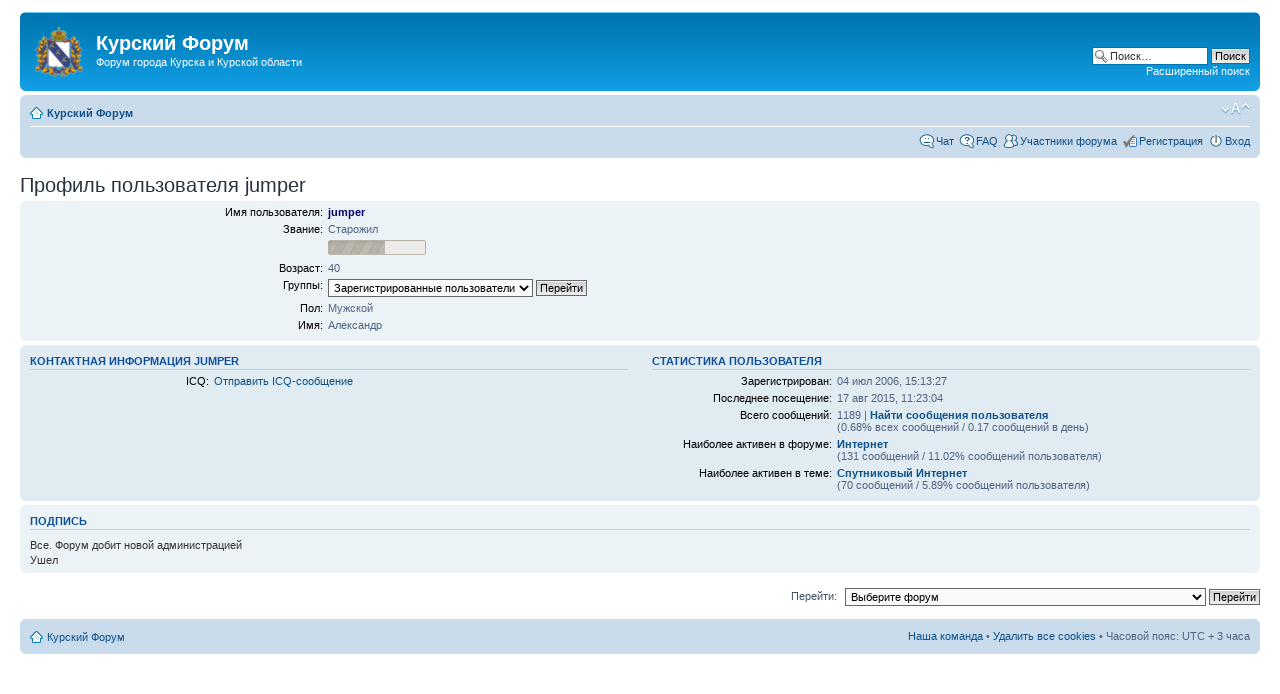

--- FILE ---
content_type: text/html; charset=UTF-8
request_url: http://forum.kursknet.ru/memberlist.php?mode=viewprofile&u=249
body_size: 9345
content:
<!DOCTYPE html PUBLIC "-//W3C//DTD XHTML 1.0 Strict//EN" "http://www.w3.org/TR/xhtml1/DTD/xhtml1-strict.dtd">
<html xmlns="http://www.w3.org/1999/xhtml" dir="ltr" lang="ru" xml:lang="ru">
<head>
<meta http-equiv="content-type" content="text/html; charset=UTF-8" />
<meta http-equiv="content-style-type" content="text/css" />
<meta http-equiv="content-language" content="ru" />
<meta http-equiv="imagetoolbar" content="no" />
<meta name="resource-type" content="document" />
<meta name="distribution" content="global" />

<title>Профиль пользователя jumper &bull; Курский Форум</title>



<script type="text/javascript">
// <![CDATA[
	var jump_page = 'Введите номер страницы, на которую хотите перейти:';
	var on_page = '';
	var per_page = '';
	var base_url = '';
	var style_cookie = 'phpBBstyle';
	var style_cookie_settings = '; path=/; domain=xn--80atagjmciocf.xn--p1ai; secure';
	var onload_functions = new Array();
	var onunload_functions = new Array();

	

	/**
	* Find a member
	*/
	function find_username(url)
	{
		popup(url, 760, 570, '_usersearch');
		return false;
	}

	/**
	* New function for handling multiple calls to window.onload and window.unload by pentapenguin
	*/
	window.onload = function()
	{
		for (var i = 0; i < onload_functions.length; i++)
		{
			eval(onload_functions[i]);
		}
	};

	window.onunload = function()
	{
		for (var i = 0; i < onunload_functions.length; i++)
		{
			eval(onunload_functions[i]);
		}
	};

// ]]>
</script>
<script type="text/javascript" src="./styles/prosilver/template/styleswitcher.js"></script>
<script type="text/javascript" src="./styles/prosilver/template/forum_fn.js"></script>

<link href="./styles/prosilver/theme/print.css" rel="stylesheet" type="text/css" media="print" title="printonly" />
<link href="./style.php?id=4&amp;lang=ru" rel="stylesheet" type="text/css" media="screen, projection" />

<link href="./styles/prosilver/theme/normal.css" rel="stylesheet" type="text/css" title="A" />
<link href="./styles/prosilver/theme/medium.css" rel="alternate stylesheet" type="text/css" title="A+" />
<link href="./styles/prosilver/theme/large.css" rel="alternate stylesheet" type="text/css" title="A++" />



</head>

<body id="phpbb" class="section-memberlist ltr">

<div id="wrap">
	<a id="top" name="top" accesskey="t"></a>
	<div id="page-header">
		<div class="headerbar">
			<div class="inner"><span class="corners-top"><span></span></span>

			<div id="site-description">
				<a href="https://xn--80atagjmciocf.xn--p1ai/index.php" title="Курский Форум" id="logo"><img src="/images/kursk-gerb.png" width="48" height="50" alt="Форум Курска"/></a>
				<h1>Курский Форум</h1>
				<p>Форум города Курска и Курской области</p>
				<p class="skiplink"><a href="#start_here">Пропустить</a></p>
			</div>

		
			<div id="search-box">
				<form action="https://xn--80atagjmciocf.xn--p1ai/search.php" method="get" id="search">
				<fieldset>
					<input name="keywords" id="keywords" type="text" maxlength="128" title="Ключевые слова" class="inputbox search" value="Поиск…" onclick="if(this.value=='Поиск…')this.value='';" onblur="if(this.value=='')this.value='Поиск…';" />
					<input class="button2" value="Поиск" type="submit" /><br />
					<a href="https://xn--80atagjmciocf.xn--p1ai/search.php" title="Параметры расширенного поиска">Расширенный поиск</a> <input type="hidden" name="sid" value="4424999ccad8f34ade350b97b35bc40a" />

				</fieldset>
				</form>
			</div>
		

			<span class="corners-bottom"><span></span></span></div>
		</div>

		<div class="navbar">
			<div class="inner"><span class="corners-top"><span></span></span>

			<ul class="linklist navlinks">
				<li class="icon-home"><a href="https://xn--80atagjmciocf.xn--p1ai/index.php" accesskey="h">Курский Форум</a> </li>

				<li class="rightside"><a href="#" onclick="fontsizeup(); return false;" onkeypress="return fontsizeup(event);" class="fontsize" title="Изменить размер шрифта">Изменить размер шрифта</a></li>

				
			</ul>

			

			<ul class="linklist rightside">
			<li class="icon-chat"><a href="/chat/" title="Курский Чат" onclick="return!window.open(this.href)">Чат</a></li>
				<li class="icon-faq"><a href="https://xn--80atagjmciocf.xn--p1ai/faq.php" title="Часто задаваемые вопросы">FAQ</a></li>
				<li class="icon-members"><a href="https://xn--80atagjmciocf.xn--p1ai/memberlist.php" title="Список участников Курского Форума">Участники форума</a></li><li class="icon-register"><a href="https://xn--80atagjmciocf.xn--p1ai/ucp.php?mode=register">Регистрация</a></li>
					<li class="icon-logout"><a href="https://xn--80atagjmciocf.xn--p1ai/ucp.php?mode=login" title="Вход" accesskey="x">Вход</a></li>
				
			</ul>

			<span class="corners-bottom"><span></span></span></div>
		</div>

	</div>

<a name="start_here"></a>
<div id="page-body">
		


<h2>Профиль пользователя jumper</h2>

<form method="post" action="https://xn--80atagjmciocf.xn--p1ai/memberlist.php?mode=group" id="viewprofile">
<div class="panel bg1">
	<div class="inner"><span class="corners-top"><span></span></span>

	

	<dl class="left-box details" style="width: 80%;">
		<dt>Имя пользователя:</dt>
		<dd>
			<span style="color: #000066; font-weight: bold;">jumper</span>
			
		</dd>
		<dt>Звание:</dt> <dd>Старожил</dd><dt>&nbsp;</dt> <dd><img src="./images/ranks/60.gif" alt="Старожил" title="Старожил" /></dd><dt>Возраст:</dt> <dd>40</dd><dt>Группы:</dt> <dd><select name="g"><option value="2" selected="selected">Зарегистрированные пользователи</option></select> <input type="submit" name="submit" value="Перейти" class="button2" /></dd><dt>Пол:</dt> <dd>Мужской</dd><dt>Имя:</dt> <dd>Александр</dd>
	</dl>

	<span class="corners-bottom"><span></span></span></div>
</div>

<div class="panel bg2">
	<div class="inner"><span class="corners-top"><span></span></span>
	<div class="column1">

		<h3>Контактная информация jumper</h3>

		<dl class="details">
		<dt>ICQ:</dt> <dd><a href="/go.php?http://www.icq.com/people/198590836/" onclick="popup(this.href, 550, 320); return false;">Отправить ICQ-сообщение</a></dd>
		</dl>
	</div>

	<div class="column2">
		<h3>Статистика пользователя</h3>
		<dl class="details">
			<dt>Зарегистрирован:</dt> <dd>04 июл 2006, 15:13:27</dd>
			<dt>Последнее посещение:</dt> <dd>17 авг 2015, 11:23:04</dd>
			
			<dt>Всего сообщений:</dt>
				<dd>1189 | <strong><a href="https://xn--80atagjmciocf.xn--p1ai/search.php?author_id=249&amp;sr=posts">Найти сообщения пользователя</a></strong><br />(0.68% всех сообщений / 0.17 сообщений в день)
				</dd>
			
				<dt>Наиболее активен в форуме:</dt> <dd><strong><a href="./viewforum.php?f=43">Интернет</a></strong><br />(131 сообщений / 11.02% сообщений пользователя)</dd>
				<dt>Наиболее активен в теме:</dt> <dd><strong><a href="./viewtopic.php?t=11751">Спутниковый Интернет</a></strong><br />(70 сообщений / 5.89% сообщений пользователя)</dd>
			
		</dl>
	</div>
	<span class="corners-bottom"><span></span></span></div>
</div>


<div class="panel bg1">
	<div class="inner"><span class="corners-top"><span></span></span>

		<h3>Подпись</h3>

		<div class="postbody"><div class="signature" style="border-top:none; margin-top: 0;">Все. Форум добит новой администрацией<br />Ушел</div></div>

	<span class="corners-bottom"><span></span></span></div>
</div>


</form>


	<form method="post" id="jumpbox" action="https://xn--80atagjmciocf.xn--p1ai/viewforum.php" onsubmit="if(this.f.value == -1){return false;}">

	
		<fieldset class="jumpbox">
	
			<label for="f" accesskey="j">Перейти:</label>
			<select name="f" id="f" onchange="if(this.options[this.selectedIndex].value != -1){ document.forms['jumpbox'].submit() }">
			
				<option value="-1">Выберите форум</option>
			<option value="-1">------------------</option>
				<option value="63">Наш форум</option>
			
				<option value="1">&nbsp; &nbsp;Правила форума, вопросы и предложения</option>
			
				<option value="213">&nbsp; &nbsp;&nbsp; &nbsp;FAQ: Вопросы и ответы</option>
			
				<option value="64">Наш любимый город Курск</option>
			
				<option value="2">&nbsp; &nbsp;Новости Курска и области</option>
			
				<option value="119">&nbsp; &nbsp;&nbsp; &nbsp;События в мире</option>
			
				<option value="118">&nbsp; &nbsp;&nbsp; &nbsp;События в стране</option>
			
				<option value="229">&nbsp; &nbsp;&nbsp; &nbsp;&nbsp; &nbsp;Чрезвычайные ситуации</option>
			
				<option value="295">&nbsp; &nbsp;&nbsp; &nbsp;&nbsp; &nbsp;Ушедшие в облака</option>
			
				<option value="216">&nbsp; &nbsp;&nbsp; &nbsp;Городские и областные события</option>
			
				<option value="126">&nbsp; &nbsp;Краеведение</option>
			
				<option value="231">&nbsp; &nbsp;&nbsp; &nbsp;Города и районы области</option>
			
				<option value="233">&nbsp; &nbsp;&nbsp; &nbsp;&nbsp; &nbsp;Беловский район</option>
			
				<option value="234">&nbsp; &nbsp;&nbsp; &nbsp;&nbsp; &nbsp;Большесолдатский район</option>
			
				<option value="235">&nbsp; &nbsp;&nbsp; &nbsp;&nbsp; &nbsp;Горшеченский район</option>
			
				<option value="236">&nbsp; &nbsp;&nbsp; &nbsp;&nbsp; &nbsp;Глушковский район</option>
			
				<option value="237">&nbsp; &nbsp;&nbsp; &nbsp;&nbsp; &nbsp;Дмитриевский район</option>
			
				<option value="239">&nbsp; &nbsp;&nbsp; &nbsp;&nbsp; &nbsp;Железногорский район</option>
			
				<option value="238">&nbsp; &nbsp;&nbsp; &nbsp;&nbsp; &nbsp;Золотухинский район</option>
			
				<option value="240">&nbsp; &nbsp;&nbsp; &nbsp;&nbsp; &nbsp;Касторенский район</option>
			
				<option value="241">&nbsp; &nbsp;&nbsp; &nbsp;&nbsp; &nbsp;Конышевский район</option>
			
				<option value="242">&nbsp; &nbsp;&nbsp; &nbsp;&nbsp; &nbsp;Кореневский район</option>
			
				<option value="243">&nbsp; &nbsp;&nbsp; &nbsp;&nbsp; &nbsp;Курский район</option>
			
				<option value="244">&nbsp; &nbsp;&nbsp; &nbsp;&nbsp; &nbsp;Курчатовский район</option>
			
				<option value="245">&nbsp; &nbsp;&nbsp; &nbsp;&nbsp; &nbsp;Льговский район</option>
			
				<option value="246">&nbsp; &nbsp;&nbsp; &nbsp;&nbsp; &nbsp;Мантуровский район</option>
			
				<option value="247">&nbsp; &nbsp;&nbsp; &nbsp;&nbsp; &nbsp;Медвенский район</option>
			
				<option value="248">&nbsp; &nbsp;&nbsp; &nbsp;&nbsp; &nbsp;Обоянский район</option>
			
				<option value="249">&nbsp; &nbsp;&nbsp; &nbsp;&nbsp; &nbsp;Октябрьский район</option>
			
				<option value="250">&nbsp; &nbsp;&nbsp; &nbsp;&nbsp; &nbsp;Поныровский район</option>
			
				<option value="251">&nbsp; &nbsp;&nbsp; &nbsp;&nbsp; &nbsp;Пристенский район</option>
			
				<option value="252">&nbsp; &nbsp;&nbsp; &nbsp;&nbsp; &nbsp;Рыльский район</option>
			
				<option value="254">&nbsp; &nbsp;&nbsp; &nbsp;&nbsp; &nbsp;Советский район</option>
			
				<option value="255">&nbsp; &nbsp;&nbsp; &nbsp;&nbsp; &nbsp;Солнцевский район</option>
			
				<option value="256">&nbsp; &nbsp;&nbsp; &nbsp;&nbsp; &nbsp;Суджанский район</option>
			
				<option value="253">&nbsp; &nbsp;&nbsp; &nbsp;&nbsp; &nbsp;Тимский район</option>
			
				<option value="257">&nbsp; &nbsp;&nbsp; &nbsp;&nbsp; &nbsp;Фатежский район</option>
			
				<option value="258">&nbsp; &nbsp;&nbsp; &nbsp;&nbsp; &nbsp;Хомутовский район</option>
			
				<option value="259">&nbsp; &nbsp;&nbsp; &nbsp;&nbsp; &nbsp;Черемисиновский район</option>
			
				<option value="260">&nbsp; &nbsp;&nbsp; &nbsp;&nbsp; &nbsp;Щигровский район</option>
			
				<option value="232">&nbsp; &nbsp;&nbsp; &nbsp;Знаменитые места Курска и области</option>
			
				<option value="91">&nbsp; &nbsp;Курск гостеприимный</option>
			
				<option value="138">&nbsp; &nbsp;&nbsp; &nbsp;Где жить</option>
			
				<option value="139">&nbsp; &nbsp;&nbsp; &nbsp;Где поесть</option>
			
				<option value="140">&nbsp; &nbsp;&nbsp; &nbsp;Куда податься</option>
			
				<option value="141">&nbsp; &nbsp;&nbsp; &nbsp;Шоппинг</option>
			
				<option value="142">&nbsp; &nbsp;&nbsp; &nbsp;Транспорт</option>
			
				<option value="143">&nbsp; &nbsp;&nbsp; &nbsp;Путевые заметки, фотолетопись</option>
			
				<option value="359">&nbsp; &nbsp;&nbsp; &nbsp;Таинственные места Курской области</option>
			
				<option value="5">&nbsp; &nbsp;Поиск курян</option>
			
				<option value="144">&nbsp; &nbsp;&nbsp; &nbsp;Поиск однокашников</option>
			
				<option value="145">&nbsp; &nbsp;&nbsp; &nbsp;Ищем музыкантов</option>
			
				<option value="146">&nbsp; &nbsp;&nbsp; &nbsp;Именной поиск | поиск по фото</option>
			
				<option value="147">&nbsp; &nbsp;&nbsp; &nbsp;«На раЁне»</option>
			
				<option value="3">&nbsp; &nbsp;Работа</option>
			
				<option value="120">&nbsp; &nbsp;&nbsp; &nbsp;Вакансии</option>
			
				<option value="121">&nbsp; &nbsp;&nbsp; &nbsp;Поиск работы</option>
			
				<option value="6">&nbsp; &nbsp;Магазины и продукция</option>
			
				<option value="122">&nbsp; &nbsp;&nbsp; &nbsp;Негатив</option>
			
				<option value="123">&nbsp; &nbsp;&nbsp; &nbsp;Позитив</option>
			
				<option value="4">&nbsp; &nbsp;Частные объявления</option>
			
				<option value="102">&nbsp; &nbsp;&nbsp; &nbsp;Авто</option>
			
				<option value="103">&nbsp; &nbsp;&nbsp; &nbsp;Электроника и бытовая техника</option>
			
				<option value="104">&nbsp; &nbsp;&nbsp; &nbsp;Телефоны и связь</option>
			
				<option value="105">&nbsp; &nbsp;&nbsp; &nbsp;Строительство и ремонт</option>
			
				<option value="106">&nbsp; &nbsp;&nbsp; &nbsp;Мебель, интерьер, обиход</option>
			
				<option value="107">&nbsp; &nbsp;&nbsp; &nbsp;Спорт, туризм, отдых</option>
			
				<option value="113">&nbsp; &nbsp;&nbsp; &nbsp;Недвижимость</option>
			
				<option value="114">&nbsp; &nbsp;&nbsp; &nbsp;Компьютерная техника</option>
			
				<option value="115">&nbsp; &nbsp;&nbsp; &nbsp;Фотография. Оптика. Фотоуслуги</option>
			
				<option value="116">&nbsp; &nbsp;&nbsp; &nbsp;Услуги и деятельность</option>
			
				<option value="117">&nbsp; &nbsp;&nbsp; &nbsp;Животные и растения</option>
			
				<option value="197">&nbsp; &nbsp;&nbsp; &nbsp;Букинист</option>
			
				<option value="198">&nbsp; &nbsp;&nbsp; &nbsp;Музыкальные инструменты</option>
			
				<option value="199">&nbsp; &nbsp;&nbsp; &nbsp;Оружие</option>
			
				<option value="200">&nbsp; &nbsp;&nbsp; &nbsp;Нумизматика, фалеристика и пр. категории</option>
			
				<option value="86">Политика и общество</option>
			
				<option value="17">&nbsp; &nbsp;Политика</option>
			
				<option value="184">&nbsp; &nbsp;&nbsp; &nbsp;Глобализация. Мировое правительство.</option>
			
				<option value="286">&nbsp; &nbsp;&nbsp; &nbsp;СССР</option>
			
				<option value="349">&nbsp; &nbsp;&nbsp; &nbsp;&nbsp; &nbsp;Снятся людям иногда ДОРОГИЕ ГОРОДА...</option>
			
				<option value="280">&nbsp; &nbsp;&nbsp; &nbsp;США</option>
			
				<option value="354">&nbsp; &nbsp;&nbsp; &nbsp;&nbsp; &nbsp;Пентагон</option>
			
				<option value="283">&nbsp; &nbsp;&nbsp; &nbsp;Дальневосточный регион</option>
			
				<option value="284">&nbsp; &nbsp;&nbsp; &nbsp;Азиатский Регион</option>
			
				<option value="281">&nbsp; &nbsp;&nbsp; &nbsp;Прибалтика</option>
			
				<option value="282">&nbsp; &nbsp;&nbsp; &nbsp;Польша</option>
			
				<option value="285">&nbsp; &nbsp;&nbsp; &nbsp;Ближний Восток</option>
			
				<option value="335">&nbsp; &nbsp;&nbsp; &nbsp;&nbsp; &nbsp;Грузия</option>
			
				<option value="336">&nbsp; &nbsp;&nbsp; &nbsp;&nbsp; &nbsp;Израиль</option>
			
				<option value="337">&nbsp; &nbsp;&nbsp; &nbsp;&nbsp; &nbsp;Ирак</option>
			
				<option value="339">&nbsp; &nbsp;&nbsp; &nbsp;&nbsp; &nbsp;ОАЭ</option>
			
				<option value="340">&nbsp; &nbsp;&nbsp; &nbsp;&nbsp; &nbsp;Палестина</option>
			
				<option value="341">&nbsp; &nbsp;&nbsp; &nbsp;&nbsp; &nbsp;Турция</option>
			
				<option value="289">&nbsp; &nbsp;&nbsp; &nbsp;Терроризм</option>
			
				<option value="312">&nbsp; &nbsp;&nbsp; &nbsp;Украина</option>
			
				<option value="313">&nbsp; &nbsp;&nbsp; &nbsp;Белоруссия</option>
			
				<option value="334">&nbsp; &nbsp;&nbsp; &nbsp;Африка/страны Магриба</option>
			
				<option value="346">&nbsp; &nbsp;&nbsp; &nbsp;&nbsp; &nbsp;Ливия</option>
			
				<option value="347">&nbsp; &nbsp;&nbsp; &nbsp;&nbsp; &nbsp;Тунис</option>
			
				<option value="342">&nbsp; &nbsp;&nbsp; &nbsp;Средний Восток</option>
			
				<option value="343">&nbsp; &nbsp;&nbsp; &nbsp;&nbsp; &nbsp;Пакистан</option>
			
				<option value="344">&nbsp; &nbsp;&nbsp; &nbsp;&nbsp; &nbsp;Афганистан</option>
			
				<option value="345">&nbsp; &nbsp;&nbsp; &nbsp;&nbsp; &nbsp;Иран</option>
			
				<option value="363">&nbsp; &nbsp;&nbsp; &nbsp;Кавказ и Закавказье</option>
			
				<option value="364">&nbsp; &nbsp;&nbsp; &nbsp;Еврозона</option>
			
				<option value="373">&nbsp; &nbsp;&nbsp; &nbsp;Молдавия</option>
			
				<option value="88">&nbsp; &nbsp;Государство Российское</option>
			
				<option value="264">&nbsp; &nbsp;&nbsp; &nbsp;Персоналии</option>
			
				<option value="304">&nbsp; &nbsp;&nbsp; &nbsp;&nbsp; &nbsp;Д.А.Медведев</option>
			
				<option value="305">&nbsp; &nbsp;&nbsp; &nbsp;&nbsp; &nbsp;В.В.Путин</option>
			
				<option value="306">&nbsp; &nbsp;&nbsp; &nbsp;&nbsp; &nbsp;И.В.Сталин</option>
			
				<option value="307">&nbsp; &nbsp;&nbsp; &nbsp;&nbsp; &nbsp;Петр I, Великий</option>
			
				<option value="308">&nbsp; &nbsp;&nbsp; &nbsp;&nbsp; &nbsp;Иван Грозный</option>
			
				<option value="309">&nbsp; &nbsp;&nbsp; &nbsp;&nbsp; &nbsp;Г.А.Зюганов</option>
			
				<option value="310">&nbsp; &nbsp;&nbsp; &nbsp;&nbsp; &nbsp;Михаил Ходорковский</option>
			
				<option value="360">&nbsp; &nbsp;&nbsp; &nbsp;&nbsp; &nbsp;Владислав Сурков (Асламбек Дудаев)</option>
			
				<option value="361">&nbsp; &nbsp;&nbsp; &nbsp;&nbsp; &nbsp;Пост фактум</option>
			
				<option value="374">&nbsp; &nbsp;&nbsp; &nbsp;&nbsp; &nbsp;Владимир Жириновский</option>
			
				<option value="375">&nbsp; &nbsp;&nbsp; &nbsp;&nbsp; &nbsp;Герман Стерлигов</option>
			
				<option value="376">&nbsp; &nbsp;&nbsp; &nbsp;&nbsp; &nbsp;Рамзан Кадыров</option>
			
				<option value="278">&nbsp; &nbsp;&nbsp; &nbsp;Армия</option>
			
				<option value="348">&nbsp; &nbsp;&nbsp; &nbsp;&nbsp; &nbsp;РВСН и Космические Войска</option>
			
				<option value="288">&nbsp; &nbsp;&nbsp; &nbsp;Национальный вопрос</option>
			
				<option value="290">&nbsp; &nbsp;&nbsp; &nbsp;Выборы</option>
			
				<option value="311">&nbsp; &nbsp;&nbsp; &nbsp;Полярность: Великая Победа и десталинизация</option>
			
				<option value="314">&nbsp; &nbsp;&nbsp; &nbsp;Кольцо городов Воинской Славы</option>
			
				<option value="330">&nbsp; &nbsp;&nbsp; &nbsp;&nbsp; &nbsp;О Великой ПОБЕДЕ</option>
			
				<option value="315">&nbsp; &nbsp;&nbsp; &nbsp;&nbsp; &nbsp;Архангельск</option>
			
				<option value="316">&nbsp; &nbsp;&nbsp; &nbsp;&nbsp; &nbsp;Белгород</option>
			
				<option value="317">&nbsp; &nbsp;&nbsp; &nbsp;&nbsp; &nbsp;Великий Новгород</option>
			
				<option value="318">&nbsp; &nbsp;&nbsp; &nbsp;&nbsp; &nbsp;Воронеж</option>
			
				<option value="319">&nbsp; &nbsp;&nbsp; &nbsp;&nbsp; &nbsp;Вязьма</option>
			
				<option value="320">&nbsp; &nbsp;&nbsp; &nbsp;&nbsp; &nbsp;Дмитров</option>
			
				<option value="322">&nbsp; &nbsp;&nbsp; &nbsp;&nbsp; &nbsp;Ельня</option>
			
				<option value="323">&nbsp; &nbsp;&nbsp; &nbsp;&nbsp; &nbsp;Курск</option>
			
				<option value="324">&nbsp; &nbsp;&nbsp; &nbsp;&nbsp; &nbsp;Луга</option>
			
				<option value="325">&nbsp; &nbsp;&nbsp; &nbsp;&nbsp; &nbsp;Нальчик</option>
			
				<option value="326">&nbsp; &nbsp;&nbsp; &nbsp;&nbsp; &nbsp;Наро-Фоминск</option>
			
				<option value="327">&nbsp; &nbsp;&nbsp; &nbsp;&nbsp; &nbsp;Орёл</option>
			
				<option value="328">&nbsp; &nbsp;&nbsp; &nbsp;&nbsp; &nbsp;Ростов-на-Дону</option>
			
				<option value="329">&nbsp; &nbsp;&nbsp; &nbsp;&nbsp; &nbsp;Туапсе</option>
			
				<option value="89">&nbsp; &nbsp;Экономика. Бизнес. Финансы</option>
			
				<option value="353">&nbsp; &nbsp;&nbsp; &nbsp;Налоги</option>
			
				<option value="90">&nbsp; &nbsp;Правовые вопросы</option>
			
				<option value="366">&nbsp; &nbsp;&nbsp; &nbsp;Юридическая помощь</option>
			
				<option value="277">&nbsp; &nbsp;&nbsp; &nbsp;МВД</option>
			
				<option value="333">&nbsp; &nbsp;&nbsp; &nbsp;Трудовой кодекс</option>
			
				<option value="65">Взаимоотношения. Быт</option>
			
				<option value="7">&nbsp; &nbsp;Мужчина и женщина</option>
			
				<option value="11">&nbsp; &nbsp;Секс</option>
			
				<option value="10">&nbsp; &nbsp;Мужская комната</option>
			
				<option value="9">&nbsp; &nbsp;Женская комната</option>
			
				<option value="367">&nbsp; &nbsp;&nbsp; &nbsp;Салон красоты</option>
			
				<option value="368">&nbsp; &nbsp;&nbsp; &nbsp;Модный сезон</option>
			
				<option value="75">&nbsp; &nbsp;Отцы и дети</option>
			
				<option value="189">&nbsp; &nbsp;&nbsp; &nbsp;Калитка в ДЕТСТВО</option>
			
				<option value="190">&nbsp; &nbsp;&nbsp; &nbsp;О родителях. Сага памяти</option>
			
				<option value="16">&nbsp; &nbsp;Медицина и здоровье</option>
			
				<option value="152">&nbsp; &nbsp;&nbsp; &nbsp;Медицинский дайджест</option>
			
				<option value="167">&nbsp; &nbsp;&nbsp; &nbsp;Депрессия и усталость</option>
			
				<option value="168">&nbsp; &nbsp;&nbsp; &nbsp;Аллергия и органы дыхания</option>
			
				<option value="227">&nbsp; &nbsp;&nbsp; &nbsp;Алкоголь и здоровье</option>
			
				<option value="53">&nbsp; &nbsp;Кулинарная книга</option>
			
				<option value="127">&nbsp; &nbsp;&nbsp; &nbsp;Закуски и салаты; блюда из овощей</option>
			
				<option value="128">&nbsp; &nbsp;&nbsp; &nbsp;Блюда из мяса и птицы; яичные блюда</option>
			
				<option value="129">&nbsp; &nbsp;&nbsp; &nbsp;Блюда из рыбы и морепродуктов</option>
			
				<option value="130">&nbsp; &nbsp;&nbsp; &nbsp;Напитки</option>
			
				<option value="133">&nbsp; &nbsp;&nbsp; &nbsp;Сладкое, выпечка</option>
			
				<option value="134">&nbsp; &nbsp;&nbsp; &nbsp;Восточная кухня</option>
			
				<option value="135">&nbsp; &nbsp;&nbsp; &nbsp;Это нужно знать</option>
			
				<option value="151">&nbsp; &nbsp;&nbsp; &nbsp;Консервируем на зиму</option>
			
				<option value="299">&nbsp; &nbsp;&nbsp; &nbsp;Диеты</option>
			
				<option value="300">&nbsp; &nbsp;&nbsp; &nbsp;&nbsp; &nbsp;Похудеть</option>
			
				<option value="301">&nbsp; &nbsp;&nbsp; &nbsp;&nbsp; &nbsp;Поправиться</option>
			
				<option value="57">&nbsp; &nbsp;Дом, семья и быт</option>
			
				<option value="192">&nbsp; &nbsp;&nbsp; &nbsp;Зверьё моё</option>
			
				<option value="202">&nbsp; &nbsp;&nbsp; &nbsp;ДомУправ</option>
			
				<option value="203">&nbsp; &nbsp;&nbsp; &nbsp;Кто, кто в теремочке живёт?</option>
			
				<option value="212">&nbsp; &nbsp;&nbsp; &nbsp;Лютики-цветочки</option>
			
				<option value="262">&nbsp; &nbsp;&nbsp; &nbsp;&nbsp; &nbsp;Кактусы</option>
			
				<option value="268">&nbsp; &nbsp;&nbsp; &nbsp;Во саду ли, в огороде...</option>
			
				<option value="269">&nbsp; &nbsp;&nbsp; &nbsp;&nbsp; &nbsp;Ландшафтный дизайн</option>
			
				<option value="78">Сходки. Тусовки</option>
			
				<option value="12">&nbsp; &nbsp;Поздравления</option>
			
				<option value="74">&nbsp; &nbsp;Конкурсы на Курском форуме</option>
			
				<option value="265">&nbsp; &nbsp;&nbsp; &nbsp;Конкурс на лучшую аватарку</option>
			
				<option value="266">&nbsp; &nbsp;&nbsp; &nbsp;Конкурс &quot;Комментируй это!&quot;</option>
			
				<option value="267">&nbsp; &nbsp;&nbsp; &nbsp;Конкурс  «Байконур – Земля - Вселенная»</option>
			
				<option value="92">&nbsp; &nbsp;Встречи форумчан в реале</option>
			
				<option value="52">&nbsp; &nbsp;Мероприятия</option>
			
				<option value="81">&nbsp; &nbsp;Знакомства</option>
			
				<option value="30">&nbsp; &nbsp;Отдых в Курске</option>
			
				<option value="80">&nbsp; &nbsp;Ночная жизнь</option>
			
				<option value="32">&nbsp; &nbsp;Юмор</option>
			
				<option value="136">&nbsp; &nbsp;&nbsp; &nbsp;&quot;Фитиль&quot;</option>
			
				<option value="137">&nbsp; &nbsp;&nbsp; &nbsp;ШуткаЮмора</option>
			
				<option value="148">&nbsp; &nbsp;&nbsp; &nbsp;Барбамбия.Кергуду</option>
			
				<option value="149">&nbsp; &nbsp;&nbsp; &nbsp;На грани фола</option>
			
				<option value="66">Поговорим серьёзно</option>
			
				<option value="13">&nbsp; &nbsp;Наука</option>
			
				<option value="230">&nbsp; &nbsp;&nbsp; &nbsp;Артефакты</option>
			
				<option value="331">&nbsp; &nbsp;&nbsp; &nbsp;Науки юношей питают...</option>
			
				<option value="350">&nbsp; &nbsp;&nbsp; &nbsp;Достижения и открытия</option>
			
				<option value="19">&nbsp; &nbsp;История</option>
			
				<option value="14">&nbsp; &nbsp;Школы</option>
			
				<option value="169">&nbsp; &nbsp;&nbsp; &nbsp;Зарубежные новости образования</option>
			
				<option value="369">&nbsp; &nbsp;&nbsp; &nbsp;Этот сложный русский язык</option>
			
				<option value="15">&nbsp; &nbsp;Институты и университеты</option>
			
				<option value="20">&nbsp; &nbsp;Психология и философия</option>
			
				<option value="223">&nbsp; &nbsp;&nbsp; &nbsp;Республика словесности</option>
			
				<option value="297">&nbsp; &nbsp;&nbsp; &nbsp;&nbsp; &nbsp;Почему мы так говорим?</option>
			
				<option value="355">&nbsp; &nbsp;&nbsp; &nbsp;&nbsp; &nbsp;Ненормативная лексика</option>
			
				<option value="356">&nbsp; &nbsp;&nbsp; &nbsp;&nbsp; &nbsp;Коллекция высказываний</option>
			
				<option value="362">&nbsp; &nbsp;&nbsp; &nbsp;&nbsp; &nbsp;Дискуссы; вопросы и ответы</option>
			
				<option value="215">&nbsp; &nbsp;&nbsp; &nbsp;Парапсихология и эзотерика</option>
			
				<option value="18">&nbsp; &nbsp;Религия</option>
			
				<option value="205">&nbsp; &nbsp;&nbsp; &nbsp;Христианство</option>
			
				<option value="209">&nbsp; &nbsp;&nbsp; &nbsp;&nbsp; &nbsp;Православие</option>
			
				<option value="206">&nbsp; &nbsp;&nbsp; &nbsp;Ислам</option>
			
				<option value="207">&nbsp; &nbsp;&nbsp; &nbsp;Иудаизм</option>
			
				<option value="208">&nbsp; &nbsp;&nbsp; &nbsp;Буддизм</option>
			
				<option value="210">&nbsp; &nbsp;&nbsp; &nbsp;Язычество</option>
			
				<option value="21">&nbsp; &nbsp;Аномальные явления</option>
			
				<option value="351">&nbsp; &nbsp;&nbsp; &nbsp;НЛО</option>
			
				<option value="352">&nbsp; &nbsp;&nbsp; &nbsp;Шамбала, Тибет</option>
			
				<option value="67">Культура и искусство</option>
			
				<option value="24">&nbsp; &nbsp;Литература</option>
			
				<option value="270">&nbsp; &nbsp;&nbsp; &nbsp;Поэзия</option>
			
				<option value="273">&nbsp; &nbsp;&nbsp; &nbsp;&nbsp; &nbsp;Стихи наших форумчан</option>
			
				<option value="271">&nbsp; &nbsp;&nbsp; &nbsp;Проза</option>
			
				<option value="272">&nbsp; &nbsp;&nbsp; &nbsp;Филологические игры</option>
			
				<option value="274">&nbsp; &nbsp;&nbsp; &nbsp;Афоризмы</option>
			
				<option value="275">&nbsp; &nbsp;&nbsp; &nbsp;Книги нашего детства</option>
			
				<option value="276">&nbsp; &nbsp;&nbsp; &nbsp;Миниатюры</option>
			
				<option value="332">&nbsp; &nbsp;&nbsp; &nbsp;&nbsp; &nbsp;Коллективное творчество</option>
			
				<option value="291">&nbsp; &nbsp;Живопись, Графика, Дизайн</option>
			
				<option value="23">&nbsp; &nbsp;Музыка</option>
			
				<option value="279">&nbsp; &nbsp;&nbsp; &nbsp;Классика</option>
			
				<option value="211">&nbsp; &nbsp;&nbsp; &nbsp;Trance</option>
			
				<option value="124">&nbsp; &nbsp;&nbsp; &nbsp;Ностальгия</option>
			
				<option value="125">&nbsp; &nbsp;&nbsp; &nbsp;Rетро</option>
			
				<option value="224">&nbsp; &nbsp;&nbsp; &nbsp;Инструментальная музыка</option>
			
				<option value="226">&nbsp; &nbsp;&nbsp; &nbsp;Караоке</option>
			
				<option value="263">&nbsp; &nbsp;&nbsp; &nbsp;Авторская музыка наших форумчан</option>
			
				<option value="298">&nbsp; &nbsp;&nbsp; &nbsp;Ритм и блюз (R'n'B)</option>
			
				<option value="357">&nbsp; &nbsp;&nbsp; &nbsp;Джаз</option>
			
				<option value="365">&nbsp; &nbsp;&nbsp; &nbsp;Рок</option>
			
				<option value="26">&nbsp; &nbsp;Театры</option>
			
				<option value="22">&nbsp; &nbsp;Кино</option>
			
				<option value="371">&nbsp; &nbsp;&nbsp; &nbsp;Смотрим онлайн</option>
			
				<option value="171">&nbsp; &nbsp;&nbsp; &nbsp;Комедии</option>
			
				<option value="303">&nbsp; &nbsp;&nbsp; &nbsp;Исторический фильм</option>
			
				<option value="174">&nbsp; &nbsp;&nbsp; &nbsp;Экшен</option>
			
				<option value="292">&nbsp; &nbsp;&nbsp; &nbsp;Фантастика</option>
			
				<option value="302">&nbsp; &nbsp;&nbsp; &nbsp;Драма</option>
			
				<option value="296">&nbsp; &nbsp;&nbsp; &nbsp;Сериалы</option>
			
				<option value="172">&nbsp; &nbsp;&nbsp; &nbsp;Фэнтези</option>
			
				<option value="173">&nbsp; &nbsp;&nbsp; &nbsp;Анимационное кино</option>
			
				<option value="293">&nbsp; &nbsp;&nbsp; &nbsp;Кинотеатры</option>
			
				<option value="294">&nbsp; &nbsp;&nbsp; &nbsp;Разговор о кино</option>
			
				<option value="27">&nbsp; &nbsp;Фото</option>
			
				<option value="261">&nbsp; &nbsp;&nbsp; &nbsp;Старинный альбом</option>
			
				<option value="60">&nbsp; &nbsp;Аниме</option>
			
				<option value="28">&nbsp; &nbsp;Увлечения и хобби</option>
			
				<option value="68">Спорт, туризм, рыбалка и охота</option>
			
				<option value="150">&nbsp; &nbsp;ДЮСШ. Школы Олимпийского резерва</option>
			
				<option value="166">&nbsp; &nbsp;&nbsp; &nbsp;Сортивные магазины и снаряжение</option>
			
				<option value="191">&nbsp; &nbsp;&nbsp; &nbsp;Наши чемпионы</option>
			
				<option value="153">&nbsp; &nbsp;Зимние виды спорта</option>
			
				<option value="154">&nbsp; &nbsp;&nbsp; &nbsp;Виды спорта на снегу</option>
			
				<option value="155">&nbsp; &nbsp;&nbsp; &nbsp;Виды спорта на льду</option>
			
				<option value="156">&nbsp; &nbsp;Летние виды спорта</option>
			
				<option value="157">&nbsp; &nbsp;&nbsp; &nbsp;Водные виды спорта</option>
			
				<option value="158">&nbsp; &nbsp;&nbsp; &nbsp;Игры с мячом</option>
			
				<option value="159">&nbsp; &nbsp;&nbsp; &nbsp;Велосипедный спорт</option>
			
				<option value="160">&nbsp; &nbsp;&nbsp; &nbsp;Гимнастика и тяжелая атлетика</option>
			
				<option value="161">&nbsp; &nbsp;&nbsp; &nbsp;Стрельба</option>
			
				<option value="93">&nbsp; &nbsp;Единоборства и восточные практики</option>
			
				<option value="179">&nbsp; &nbsp;&nbsp; &nbsp;Дзюдо</option>
			
				<option value="180">&nbsp; &nbsp;&nbsp; &nbsp;Тхэквондо</option>
			
				<option value="181">&nbsp; &nbsp;&nbsp; &nbsp;Бокс</option>
			
				<option value="163">&nbsp; &nbsp;Экстремальный спорт</option>
			
				<option value="175">&nbsp; &nbsp;&nbsp; &nbsp;Автоспорт: Ралли; Формула-1; Картинг;</option>
			
				<option value="176">&nbsp; &nbsp;&nbsp; &nbsp;Парашютный спорт, Парапланы, дельтапланы,</option>
			
				<option value="177">&nbsp; &nbsp;&nbsp; &nbsp;Страйкбол</option>
			
				<option value="178">&nbsp; &nbsp;&nbsp; &nbsp;Пейнтбол</option>
			
				<option value="165">&nbsp; &nbsp;Любительский спорт</option>
			
				<option value="59">&nbsp; &nbsp;Оружие</option>
			
				<option value="31">&nbsp; &nbsp;Туризм, рыбалка и охота</option>
			
				<option value="193">&nbsp; &nbsp;&nbsp; &nbsp;Заграничный вояж</option>
			
				<option value="194">&nbsp; &nbsp;&nbsp; &nbsp;По нашим городам и весям</option>
			
				<option value="195">&nbsp; &nbsp;&nbsp; &nbsp;Всё о рыбалке</option>
			
				<option value="196">&nbsp; &nbsp;&nbsp; &nbsp;Охота; собаки, охотничье оружие, патроны, снаряжение, ножи</option>
			
				<option value="70">Компьютеры</option>
			
				<option value="37">&nbsp; &nbsp;Компьютеры и периферийное оборудование</option>
			
				<option value="358">&nbsp; &nbsp;&nbsp; &nbsp;Диагностика и ремонт</option>
			
				<option value="38">&nbsp; &nbsp;Программное обеспечение</option>
			
				<option value="39">&nbsp; &nbsp;Программирование</option>
			
				<option value="50">&nbsp; &nbsp;Дизайн</option>
			
				<option value="41">&nbsp; &nbsp;Windows</option>
			
				<option value="42">&nbsp; &nbsp;Unix</option>
			
				<option value="43">&nbsp; &nbsp;Интернет</option>
			
				<option value="44">&nbsp; &nbsp;Локальные сети</option>
			
				<option value="45">&nbsp; &nbsp;Информационная безопасность</option>
			
				<option value="40">&nbsp; &nbsp;Игры</option>
			
				<option value="170">&nbsp; &nbsp;&nbsp; &nbsp;Киберспорт</option>
			
				<option value="182">&nbsp; &nbsp;&nbsp; &nbsp;Онлайн-игры</option>
			
				<option value="214">&nbsp; &nbsp;&nbsp; &nbsp;Казуальные игры</option>
			
				<option value="370">&nbsp; &nbsp;Цифровое ТВ</option>
			
				<option value="69">Транспорт</option>
			
				<option value="34">&nbsp; &nbsp;Автомобили</option>
			
				<option value="218">&nbsp; &nbsp;&nbsp; &nbsp;ТО и Ремонт</option>
			
				<option value="219">&nbsp; &nbsp;&nbsp; &nbsp;ДТП и Страхование</option>
			
				<option value="220">&nbsp; &nbsp;&nbsp; &nbsp;Автопарк</option>
			
				<option value="221">&nbsp; &nbsp;&nbsp; &nbsp;ГАИ</option>
			
				<option value="228">&nbsp; &nbsp;&nbsp; &nbsp;Дороги и АЗС</option>
			
				<option value="35">&nbsp; &nbsp;Мото-транспорт</option>
			
				<option value="36">&nbsp; &nbsp;Средства передвижения</option>
			
				<option value="71">Связь</option>
			
				<option value="46">&nbsp; &nbsp;Сотовая связь</option>
			
				<option value="47">&nbsp; &nbsp;Наземная связь</option>
			
				<option value="48">&nbsp; &nbsp;Телефоны и аксессуары</option>
			
				<option value="72">Разное</option>
			
				<option value="49">&nbsp; &nbsp;Разговорчики</option>
			
				<option value="185">&nbsp; &nbsp;&nbsp; &nbsp;Хеппи Нью Ир!!!</option>
			
				<option value="186">&nbsp; &nbsp;&nbsp; &nbsp;Околофорумная болтовня</option>
			
				<option value="187">&nbsp; &nbsp;&nbsp; &nbsp;Игры разума</option>
			
				<option value="188">&nbsp; &nbsp;&nbsp; &nbsp;Про МАскву</option>
			
				<option value="204">&nbsp; &nbsp;&nbsp; &nbsp;Трёп-Кафе</option>
			
				<option value="97">&nbsp; &nbsp;Словески</option>
			
				<option value="372">&nbsp; &nbsp;Реклама и спам</option>
			
			</select>
			<input type="submit" value="Перейти" class="button2" />
		</fieldset>
	</form>

</div>

<div id="page-footer">

	<div class="navbar">
		<div class="inner"><span class="corners-top"><span></span></span>

		<ul class="linklist">
			<li class="icon-home"><a href="https://xn--80atagjmciocf.xn--p1ai/index.php" accesskey="h">Курский Форум</a></li>
				
			<li class="rightside"><a href="https://xn--80atagjmciocf.xn--p1ai/memberlist.php?mode=leaders">Наша команда</a> &bull; <a href="https://xn--80atagjmciocf.xn--p1ai/ucp.php?mode=delete_cookies">Удалить все cookies</a> &bull; Часовой пояс: UTC + 3 часа </li>
		</ul>

		<span class="corners-bottom"><span></span></span></div>
	</div>

	<div class="copyright">
		<script>(function (d, w, c) { (w[c] = w[c] || []).push(function() { try { w.yaCounter15966376 = new Ya.Metrika({id:15966376, clickmap:true, trackLinks:true, accurateTrackBounce:true}); } catch(e) { } }); var n = d.getElementsByTagName("script")[0], s = d.createElement("script"), f = function () { n.parentNode.insertBefore(s, n); }; s.type = "text/javascript"; s.async = true; s.src = (d.location.protocol == "https:" ? "https:" : "http:") + "//mc.yandex.ru/metrika/watch.js"; if (w.opera == "[object Opera]") { d.addEventListener("DOMContentLoaded", f, false); } else { f(); } })(document, window, "yandex_metrika_callbacks");</script><noscript><div><img src="//mc.yandex.ru/watch/15966376" style="position:absolute; left:-9999px;" alt="" /></div></noscript>
	</div>
</div>

</div>

<div>
	<a id="bottom" name="bottom" accesskey="z"></a>
	
</div>

</body>
</html>